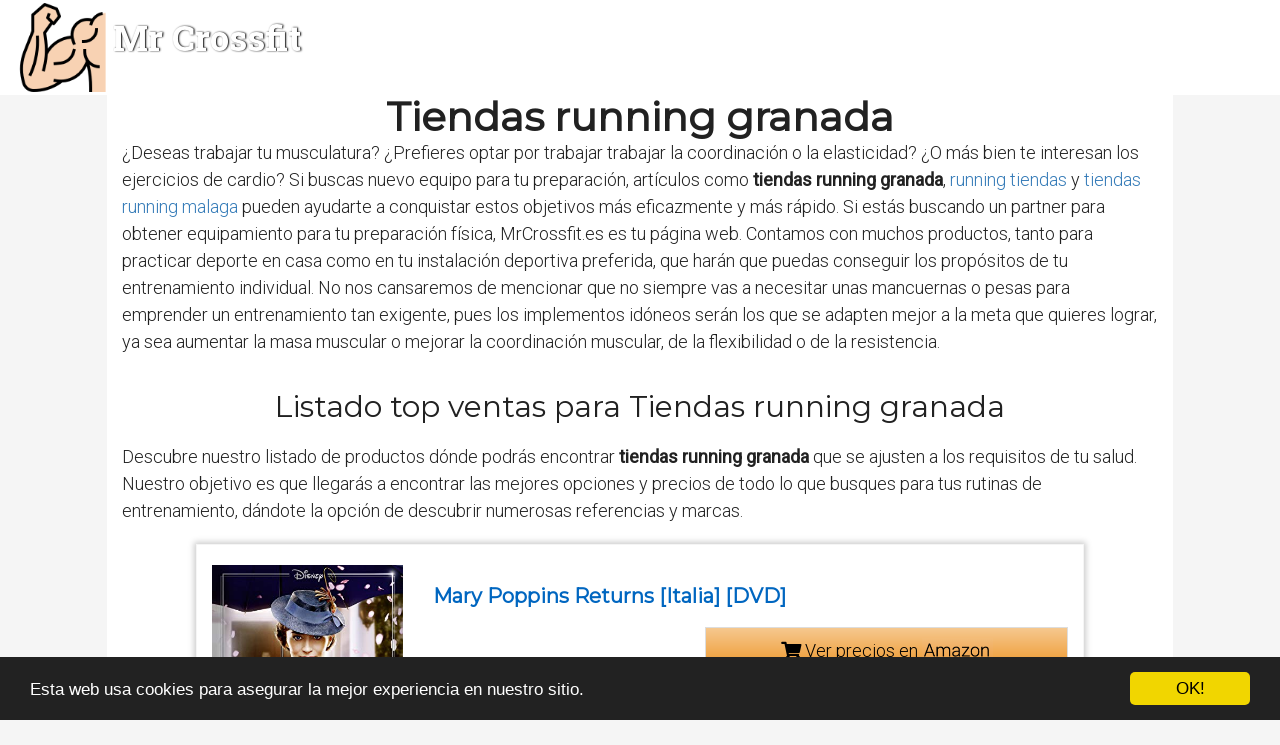

--- FILE ---
content_type: text/html; charset=utf-8
request_url: https://www.mrcrossfit.es/tiendas-running-granada/
body_size: 52397
content:

<!DOCTYPE html>
<html lang="es">
  <head>
    <meta charset="utf-8">
    <title>Comprar tiendas running granada 🥇 【 desde 4.3 € 】 | Mr Crossfit</title>
    <meta http-equiv="content-language" content="es">
    <meta name="viewport" content="width=device-width, minimum-scale=1.0, maximum-scale=1.0">
    <meta name="theme-color" content="#ECEFF1">
    <link rel="canonical" href="https://www.mrcrossfit.es/tiendas-running-granada/">
    <link rel="icon" type="image/png" href="/static/img/favicon.png">
    <link rel="stylesheet" href="https://maxcdn.bootstrapcdn.com/bootstrap/3.3.6/css/bootstrap.min.css">
    <link rel="stylesheet" type="text/css" href="/static/css/base.css?v=2.04">
    
  <link rel="stylesheet" type="text/css" href="/static/css/news.css?v=2.04">
  <meta name="Description" content="">
  <meta name="Keywords" content="">
  
  <script type='application/ld+json'>[{"@context":"https://schema.org","@type":"BreadcrumbList","itemListElement":[{"@type":"ListItem","position":1,"name":"🔴 Productos Crossfit","item":"https://www.mrcrossfit.es/"},{"@type":"ListItem","position":2,"name":"🔴 Tiendas running granada","item":"https://www.mrcrossfit.es/tiendas-running-granada/"}]}]</script>

    <link rel="manifest" href="/static/manifest.json">

    <!-- Global site tag (gtag.js) - Google Analytics -->
    <script async src="https://www.googletagmanager.com/gtag/js?id=UA-180866918-9"></script>
    <script>
      window.dataLayer = window.dataLayer || [];
      function gtag(){dataLayer.push(arguments);}
      gtag('js', new Date());
    
      gtag('config', 'UA-180866918-9');
    </script>

  </head>
  <body>
    <div id="general" class="container-fluid">
      <div id="cabecera" class="row">
        <div class="col-xs-12 col-md-12">
          <div class="row">
            <div class="col-xs-12 col-md-12">
              <img id="logo" src="[data-uri]" title="Información sobre productos crossfit para ayudarte a decidir cuál comprar" alt="Información sobre productos crossfit para ayudarte a decidir cuál comprar">
              
              <a class="logo" href="/" title="Mr Crossfit">Mr Crossfit</a>
              
            </div>
          </div>
        </div>
      </div>

      <div style="clear:both"></div>

      
  <div class="row" style="background-color:#f5f5f5;">
    <div class="description col-xs-12 col-md-offset-1 col-md-10">

      <h1>Tiendas running granada</h1>

      <div id="intro">
      
        <p>¿Deseas trabajar tu musculatura? ¿Prefieres optar por trabajar trabajar la coordinación o la elasticidad? ¿O más bien te interesan los ejercicios de cardio? Si buscas nuevo equipo para tu preparación, artículos como <strong>tiendas running granada</strong>, <a href='/running-tiendas/' title='running tiendas'>running tiendas</a> y <a href='/tiendas-running-malaga/' title='tiendas running malaga'>tiendas running malaga</a> pueden ayudarte a conquistar estos objetivos más eficazmente y más rápido. Si estás buscando un partner para obtener equipamiento para tu preparación física, MrCrossfit.es es tu página web. Contamos con muchos productos, tanto para practicar deporte en casa como en tu instalación deportiva preferida, que harán que puedas conseguir los propósitos de tu entrenamiento individual. No nos cansaremos de mencionar que no siempre vas a necesitar unas mancuernas o pesas para emprender un entrenamiento tan exigente, pues los implementos idóneos serán los que se adapten mejor a la meta que quieres lograr, ya sea aumentar la masa muscular o mejorar la coordinación muscular, de la flexibilidad o de la resistencia.</p>
      
      </div>

      <h2>Listado top ventas para Tiendas running granada</h2>
      <div id="listado">
      
        <p>Descubre nuestro listado de productos dónde podrás encontrar <strong>tiendas running granada</strong> que se ajusten a los requisitos de tu salud. Nuestro objetivo es que llegarás a encontrar las mejores opciones y precios de todo lo que busques para  tus rutinas de entrenamiento, dándote la opción de descubrir numerosas referencias y marcas.</p>
      
      </div>
      
      <div class="row lalala" lelele="aHR0cHM6Ly93d3cuYW1hem9uLmVzL2RwL0IwN0tNVDdWNUY/dGFnPW1yY3Jvc3NmaXQtMjE=">
        <div class="products col-xs-12 col-md-offset-1 col-md-10">
          <div class="row product">
            <div class="col-xs-12 col-md-12">
              <div class="row">
                <div class="col-xs-12 col-md-3">
                  <img src="https://www.mrcrossfit.es/pics/2020/09/11/mary-poppins-returns-italia-dvd-4945.jpg" title="Mary Poppins Returns [Italia] [DVD]" alt="Mary Poppins Returns [Italia] [DVD]"> 
                </div> 
                <div class="col-xs-12 col-md-9">
                  <h3>Mary Poppins Returns [Italia] [DVD]</h3> 
                  <div><ul></ul></div>
                  <div style="text-align:right;">
                  
                    <div class="comprar"><i class="fas fa-shopping-cart"></i> Ver precios en <img src="/static/img/ver-precios.png" style="width: 25%;vertical-align: top;"></div>
                  </div>
                </div> 
              </div> 
            </div> 
          </div> 
        </div>
      </div>
      
      <div class="row lalala" lelele="aHR0cHM6Ly93d3cuYW1hem9uLmVzL2RwL0IwN0QyR1JOUUY/dGFnPW1yY3Jvc3NmaXQtMjE=">
        <div class="products col-xs-12 col-md-offset-1 col-md-10">
          <div class="row product">
            <div class="col-xs-12 col-md-12">
              <div class="row">
                <div class="col-xs-12 col-md-3">
                  <img src="https://www.mrcrossfit.es/pics/2020/09/11/alguien-te-sigue-4944.jpg" title="Alguien te sigue" alt="Alguien te sigue"> 
                </div> 
                <div class="col-xs-12 col-md-9">
                  <h3>Alguien te sigue</h3> 
                  <div><ul></ul></div>
                  <div style="text-align:right;">
                  
                    <div class="comprar"><i class="fas fa-shopping-cart"></i> Ver precios en <img src="/static/img/ver-precios.png" style="width: 25%;vertical-align: top;"></div>
                  </div>
                </div> 
              </div> 
            </div> 
          </div> 
        </div>
      </div>
      
      <div class="row lalala" lelele="aHR0cHM6Ly93d3cuYW1hem9uLmVzL2RwL0IwN0s3Mk1KN1A/dGFnPW1yY3Jvc3NmaXQtMjE=">
        <div class="products col-xs-12 col-md-offset-1 col-md-10">
          <div class="row product">
            <div class="col-xs-12 col-md-12">
              <div class="row">
                <div class="col-xs-12 col-md-3">
                  <img src="https://www.mrcrossfit.es/pics/2020/09/11/asics-gel-cumulus-20-le-zapatillas-de-running-para-hombre-azul-grand-sharkpeacoat-400-445-eu-4942.jpg" title="Asics Gel-Cumulus 20 le, Zapatillas de Running para Hombre, Azul (Grand Shark/Peacoat 400), 44.5 EU" alt="Asics Gel-Cumulus 20 le, Zapatillas de Running para Hombre, Azul (Grand Shark/Peacoat 400), 44.5 EU"> 
                </div> 
                <div class="col-xs-12 col-md-9">
                  <h3>Asics Gel-Cumulus 20 le, Zapatillas de Running para Hombre, Azul (Grand Shark/Peacoat 400), 44.5 EU</h3> 
                  <div><ul><li>Asics</li></ul></div>
                  <div style="text-align:right;">
                  
                    <div class="comprar"><i class="fas fa-shopping-cart"></i> Ver precios en <img src="/static/img/ver-precios.png" style="width: 25%;vertical-align: top;"></div>
                  </div>
                </div> 
              </div> 
            </div> 
          </div> 
        </div>
      </div>
      
      <div class="row lalala" lelele="aHR0cHM6Ly93d3cuYW1hem9uLmVzL2RwL0IwMEJGUzdENTY/dGFnPW1yY3Jvc3NmaXQtMjE=">
        <div class="products col-xs-12 col-md-offset-1 col-md-10">
          <div class="row product">
            <div class="col-xs-12 col-md-12">
              <div class="row">
                <div class="col-xs-12 col-md-3">
                  <img src="https://www.mrcrossfit.es/pics/2020/09/11/correr-comer-vivir-la-inspiradora-historia-de-uno-de-los-mejores-corredores-de-todos-los-tiempos-4941.jpg" title="Correr, comer, vivir: La inspiradora historia de uno de los mejores corredores de todos los tiempos" alt="Correr, comer, vivir: La inspiradora historia de uno de los mejores corredores de todos los tiempos"> 
                </div> 
                <div class="col-xs-12 col-md-9">
                  <h3>Correr, comer, vivir: La inspiradora historia de uno de los mejores corredores de todos los tiempos</h3> 
                  <div><ul></ul></div>
                  <div style="text-align:right;">
                  
                    <div class="comprar"><i class="fas fa-shopping-cart"></i> Ver precios en <img src="/static/img/ver-precios.png" style="width: 25%;vertical-align: top;"></div>
                  </div>
                </div> 
              </div> 
            </div> 
          </div> 
        </div>
      </div>
      
      <div class="row lalala" lelele="aHR0cHM6Ly93d3cuYW1hem9uLmVzL2RwL0IwMUxZRTlVOEc/dGFnPW1yY3Jvc3NmaXQtMjE=">
        <div class="products col-xs-12 col-md-offset-1 col-md-10">
          <div class="row product">
            <div class="col-xs-12 col-md-12">
              <div class="row">
                <div class="col-xs-12 col-md-3">
                  <img src="https://www.mrcrossfit.es/pics/2020/09/11/abriendo-camino-mi-vida-como-corredor-de-ultra-trail-corner-4940.jpg" title="Abriendo camino: Mi vida como corredor de ultra trail (Córner)" alt="Abriendo camino: Mi vida como corredor de ultra trail (Córner)"> 
                </div> 
                <div class="col-xs-12 col-md-9">
                  <h3>Abriendo camino: Mi vida como corredor de ultra trail (Córner)</h3> 
                  <div><ul></ul></div>
                  <div style="text-align:right;">
                  
                    <div class="comprar"><i class="fas fa-shopping-cart"></i> Ver precios en <img src="/static/img/ver-precios.png" style="width: 25%;vertical-align: top;"></div>
                  </div>
                </div> 
              </div> 
            </div> 
          </div> 
        </div>
      </div>
      
      <div class="row lalala" lelele="aHR0cHM6Ly93d3cuYW1hem9uLmVzL2RwL0IwMDYyVTJMRk8/dGFnPW1yY3Jvc3NmaXQtMjE=">
        <div class="products col-xs-12 col-md-offset-1 col-md-10">
          <div class="row product">
            <div class="col-xs-12 col-md-12">
              <div class="row">
                <div class="col-xs-12 col-md-3">
                  <img src="https://www.mrcrossfit.es/pics/2020/09/11/nacidos-para-correr-la-historia-de-una-tribu-oculta-un-grupo-de-superatletas-y-la-mayor-carrera-de-la-historia-4939.jpg" title="Nacidos para correr: La historia de una tribu oculta, un grupo de superatletas y la mayor carrera de la historia" alt="Nacidos para correr: La historia de una tribu oculta, un grupo de superatletas y la mayor carrera de la historia"> 
                </div> 
                <div class="col-xs-12 col-md-9">
                  <h3>Nacidos para correr: La historia de una tribu oculta, un grupo de superatletas y la mayor carrera de la historia</h3> 
                  <div><ul></ul></div>
                  <div style="text-align:right;">
                  
                    <div class="comprar"><i class="fas fa-shopping-cart"></i> Ver precios en <img src="/static/img/ver-precios.png" style="width: 25%;vertical-align: top;"></div>
                  </div>
                </div> 
              </div> 
            </div> 
          </div> 
        </div>
      </div>
      
      <div class="row lalala" lelele="aHR0cHM6Ly93d3cuYW1hem9uLmVzL2RwL0IwNzdNTVRGWkY/dGFnPW1yY3Jvc3NmaXQtMjE=">
        <div class="products col-xs-12 col-md-offset-1 col-md-10">
          <div class="row product">
            <div class="col-xs-12 col-md-12">
              <div class="row">
                <div class="col-xs-12 col-md-3">
                  <img src="https://www.mrcrossfit.es/pics/2020/09/11/brooks-bedlam-zapatillas-de-running-para-mujer-multicolor-pinkblackwhite-656-38-eu-4938.jpg" title="Brooks Bedlam, Zapatillas de Running para Mujer, Multicolor (Pink/Black/White 656), 38 EU" alt="Brooks Bedlam, Zapatillas de Running para Mujer, Multicolor (Pink/Black/White 656), 38 EU"> 
                </div> 
                <div class="col-xs-12 col-md-9">
                  <h3>Brooks Bedlam, Zapatillas de Running para Mujer, Multicolor (Pink/Black/White 656), 38 EU</h3> 
                  <div><ul><li>Tamaño del zapato: "B" = ancho medio.</li><li>Sensación energizada: ofrece un paseo sensible y elástico para añadir elevación extra a tu paso sin comprometer el apoyo o la velocidad.</li><li>Sistema de apoyo: Los rieles guía de próxima generación proporcionan un apoyo holístico guiando los pies hacia la alineación, reduciendo la rotación del talón y la espinilla, y manteniendo el exceso de movimiento de la rodilla bajo control.</li><li>Cojín responsable: esta amortiguación sensible proporciona el mejor retorno de energía de su clase, para una conducción dinámica, elástica y sensible. Su propia energía se conserva, lo que le permite poner más en cada paso.</li><li>Ajuste seguro, comodidad incógnito: la envoltura dinámica del medio del pie hace que los pies se sientan seguros dentro de la parte superior de tejido de ajuste altamente adaptable. El cuello encubierto de talón envuelta trata tus pies a una comodidad de peluche. Una lengüeta de talón de gamuza protege a tus Aquiles de la irritación.</li></ul></div>
                  <div style="text-align:right;">
                  
                    <div class="comprar"><i class="fas fa-shopping-cart"></i> Ver precios en <img src="/static/img/ver-precios.png" style="width: 25%;vertical-align: top;"></div>
                  </div>
                </div> 
              </div> 
            </div> 
          </div> 
        </div>
      </div>
      
      <div class="row lalala" lelele="aHR0cHM6Ly93d3cuYW1hem9uLmVzL2RwL0IwN1Y3RjROVzU/dGFnPW1yY3Jvc3NmaXQtMjE=">
        <div class="products col-xs-12 col-md-offset-1 col-md-10">
          <div class="row product">
            <div class="col-xs-12 col-md-12">
              <div class="row">
                <div class="col-xs-12 col-md-3">
                  <img src="https://www.mrcrossfit.es/pics/2020/09/11/corro-porque-caminar-me-cansa-deporte-4937.jpg" title="Corro porque caminar me cansa (Deporte)" alt="Corro porque caminar me cansa (Deporte)"> 
                </div> 
                <div class="col-xs-12 col-md-9">
                  <h3>Corro porque caminar me cansa (Deporte)</h3> 
                  <div><ul></ul></div>
                  <div style="text-align:right;">
                  
                    <div class="comprar"><i class="fas fa-shopping-cart"></i> Ver precios en <img src="/static/img/ver-precios.png" style="width: 25%;vertical-align: top;"></div>
                  </div>
                </div> 
              </div> 
            </div> 
          </div> 
        </div>
      </div>
      
      <div class="row lalala" lelele="aHR0cHM6Ly93d3cuYW1hem9uLmVzL2RwL0IwMERKRklNVzY/dGFnPW1yY3Jvc3NmaXQtMjE=">
        <div class="products col-xs-12 col-md-offset-1 col-md-10">
          <div class="row product">
            <div class="col-xs-12 col-md-12">
              <div class="row">
                <div class="col-xs-12 col-md-3">
                  <img src="https://www.mrcrossfit.es/pics/2020/09/11/minion-rush-gru-mi-villano-favorito-4688.jpg" title="Minion Rush: Gru - Mi Villano Favorito" alt="Minion Rush: Gru - Mi Villano Favorito"> 
                </div> 
                <div class="col-xs-12 col-md-9">
                  <h3>Minion Rush: Gru - Mi Villano Favorito</h3> 
                  <div><ul><li>Vuelve a descubrir la ternura y el humor de GRU. MI VILLANO FAVORITO en el juego oficial</li><li>Realiza actos villanos a través de cientos de misiones</li><li>Corre a través de lugares icónicos: el laboratorio de Gru y la zona residencial de Gru</li><li>Disfruta de los momentos hilarantes de los Minions con gráficos en 3D y divertidas animaciones</li><li>Personaliza a tu Minion con trajes únicos, armas y mejoras</li><li>Enfréntate a Vector y a un nuevo villano exclusivo del juego</li></ul></div>
                  <div style="text-align:right;">
                  
                    <div class="comprar"><i class="fas fa-shopping-cart"></i> Ver precios en <img src="/static/img/ver-precios.png" style="width: 25%;vertical-align: top;"></div>
                  </div>
                </div> 
              </div> 
            </div> 
          </div> 
        </div>
      </div>
      

      <h2>Imágenes de Tiendas running granada</h2>
      <div id="galeria">
      
        <p>Si para ti es más cómodo elegir de forma visual los artículos, aquí puedes ver un conjunto de fotos de <strong>tiendas running granada</strong>. Haz click con el ratón en una de las imágenes y pasarás a la compra online del producto para  tus rutinas de entrenamiento en concreto viendo sus cualidades y valor.</p>
      
      </div>
      
      
      <div class="row">
        <div class="products col-xs-12 col-md-offset-1 col-md-10">
          <div class="row product">
            
            <div class="col-xs-6 col-md-3 lalala" lelele="aHR0cHM6Ly93d3cuYW1hem9uLmVzL2RwL0IwN0tNVDdWNUY/dGFnPW1yY3Jvc3NmaXQtMjE=">
              <img src="https://www.mrcrossfit.es/pics/2020/09/11/mary-poppins-returns-italia-dvd-4945-2.jpg" title="Mary Poppins Returns [Italia] [DVD]" alt="Mary Poppins Returns [Italia] [DVD]"> 
            </div> 
            
            
            <div class="col-xs-6 col-md-3 lalala" lelele="aHR0cHM6Ly93d3cuYW1hem9uLmVzL2RwL0IwN0tNVDdWNUY/dGFnPW1yY3Jvc3NmaXQtMjE=">
              <img src="https://www.mrcrossfit.es/pics/2020/09/11/mary-poppins-returns-italia-dvd-4945-3.jpg" title="Mary Poppins Returns [Italia] [DVD]" alt="Mary Poppins Returns [Italia] [DVD]"> 
            </div> 
            
            
            <div class="col-xs-6 col-md-3 lalala" lelele="aHR0cHM6Ly93d3cuYW1hem9uLmVzL2RwL0IwN0tNVDdWNUY/dGFnPW1yY3Jvc3NmaXQtMjE=">
              <img src="https://www.mrcrossfit.es/pics/2020/09/11/mary-poppins-returns-italia-dvd-4945-4.jpg" title="Mary Poppins Returns [Italia] [DVD]" alt="Mary Poppins Returns [Italia] [DVD]"> 
            </div> 
            
            
            <div class="col-xs-6 col-md-3 lalala" lelele="aHR0cHM6Ly93d3cuYW1hem9uLmVzL2RwL0IwN0tNVDdWNUY/dGFnPW1yY3Jvc3NmaXQtMjE=">
              <img src="https://www.mrcrossfit.es/pics/2020/09/11/mary-poppins-returns-italia-dvd-5.jpg" title="Mary Poppins Returns [Italia] [DVD]" alt="Mary Poppins Returns [Italia] [DVD]"> 
            </div> 
            
            <div class="col-xs-12 col-md-12 lalala" lelele="aHR0cHM6Ly93d3cuYW1hem9uLmVzL2RwL0IwN0tNVDdWNUY/dGFnPW1yY3Jvc3NmaXQtMjE=">
              <div style="text-align:right;">
                <div class="comprar"><i class="fas fa-shopping-cart"></i> Ver precios en <img src="/static/img/ver-precios.png" style="width: 25%;vertical-align: top;"></div>
              </div>
            </div>
          </div> 
        </div>
      </div>
      
      
      
      
      
      <div class="row">
        <div class="products col-xs-12 col-md-offset-1 col-md-10">
          <div class="row product">
            
            <div class="col-xs-6 col-md-3 lalala" lelele="aHR0cHM6Ly93d3cuYW1hem9uLmVzL2RwL0IwN0s3Mk1KN1A/dGFnPW1yY3Jvc3NmaXQtMjE=">
              <img src="https://www.mrcrossfit.es/pics/2020/09/11/asics-gel-cumulus-20-le-zapatillas-de-running-para-hombre-azul-grand-sharkpeacoat-400-445-eu-4942-2.jpg" title="Asics Gel-Cumulus 20 le, Zapatillas de Running para Hombre, Azul (Grand Shark/Peacoat 400), 44.5 EU" alt="Asics Gel-Cumulus 20 le, Zapatillas de Running para Hombre, Azul (Grand Shark/Peacoat 400), 44.5 EU"> 
            </div> 
            
            
            <div class="col-xs-6 col-md-3 lalala" lelele="aHR0cHM6Ly93d3cuYW1hem9uLmVzL2RwL0IwN0s3Mk1KN1A/dGFnPW1yY3Jvc3NmaXQtMjE=">
              <img src="https://www.mrcrossfit.es/pics/2020/09/11/asics-gel-cumulus-20-le-zapatillas-de-running-para-hombre-azul-grand-sharkpeacoat-400-445-eu-4942-3.jpg" title="Asics Gel-Cumulus 20 le, Zapatillas de Running para Hombre, Azul (Grand Shark/Peacoat 400), 44.5 EU" alt="Asics Gel-Cumulus 20 le, Zapatillas de Running para Hombre, Azul (Grand Shark/Peacoat 400), 44.5 EU"> 
            </div> 
            
            
            <div class="col-xs-6 col-md-3 lalala" lelele="aHR0cHM6Ly93d3cuYW1hem9uLmVzL2RwL0IwN0s3Mk1KN1A/dGFnPW1yY3Jvc3NmaXQtMjE=">
              <img src="https://www.mrcrossfit.es/pics/2020/09/11/asics-gel-cumulus-20-le-zapatillas-de-running-para-hombre-azul-grand-sharkpeacoat-400-445-eu-4942-4.jpg" title="Asics Gel-Cumulus 20 le, Zapatillas de Running para Hombre, Azul (Grand Shark/Peacoat 400), 44.5 EU" alt="Asics Gel-Cumulus 20 le, Zapatillas de Running para Hombre, Azul (Grand Shark/Peacoat 400), 44.5 EU"> 
            </div> 
            
            
            <div class="col-xs-6 col-md-3 lalala" lelele="aHR0cHM6Ly93d3cuYW1hem9uLmVzL2RwL0IwN0s3Mk1KN1A/dGFnPW1yY3Jvc3NmaXQtMjE=">
              <img src="https://www.mrcrossfit.es/pics/2020/09/11/asics-gel-cumulus-20-le-zapatillas-de-running-para-hombre-azul-grand-sharkpeacoat-400-445-eu-5.jpg" title="Asics Gel-Cumulus 20 le, Zapatillas de Running para Hombre, Azul (Grand Shark/Peacoat 400), 44.5 EU" alt="Asics Gel-Cumulus 20 le, Zapatillas de Running para Hombre, Azul (Grand Shark/Peacoat 400), 44.5 EU"> 
            </div> 
            
            <div class="col-xs-12 col-md-12 lalala" lelele="aHR0cHM6Ly93d3cuYW1hem9uLmVzL2RwL0IwN0s3Mk1KN1A/dGFnPW1yY3Jvc3NmaXQtMjE=">
              <div style="text-align:right;">
                <div class="comprar"><i class="fas fa-shopping-cart"></i> Ver precios en <img src="/static/img/ver-precios.png" style="width: 25%;vertical-align: top;"></div>
              </div>
            </div>
          </div> 
        </div>
      </div>
      
      
      
      
      
      
      
      
      
      <div class="row">
        <div class="products col-xs-12 col-md-offset-1 col-md-10">
          <div class="row product">
            
            <div class="col-xs-6 col-md-3 lalala" lelele="aHR0cHM6Ly93d3cuYW1hem9uLmVzL2RwL0IwNzdNTVRGWkY/dGFnPW1yY3Jvc3NmaXQtMjE=">
              <img src="https://www.mrcrossfit.es/pics/2020/09/11/brooks-bedlam-zapatillas-de-running-para-mujer-multicolor-pinkblackwhite-656-38-eu-4938-2.jpg" title="Brooks Bedlam, Zapatillas de Running para Mujer, Multicolor (Pink/Black/White 656), 38 EU" alt="Brooks Bedlam, Zapatillas de Running para Mujer, Multicolor (Pink/Black/White 656), 38 EU"> 
            </div> 
            
            
            <div class="col-xs-6 col-md-3 lalala" lelele="aHR0cHM6Ly93d3cuYW1hem9uLmVzL2RwL0IwNzdNTVRGWkY/dGFnPW1yY3Jvc3NmaXQtMjE=">
              <img src="https://www.mrcrossfit.es/pics/2020/09/11/brooks-bedlam-zapatillas-de-running-para-mujer-multicolor-pinkblackwhite-656-38-eu-4938-3.jpg" title="Brooks Bedlam, Zapatillas de Running para Mujer, Multicolor (Pink/Black/White 656), 38 EU" alt="Brooks Bedlam, Zapatillas de Running para Mujer, Multicolor (Pink/Black/White 656), 38 EU"> 
            </div> 
            
            
            <div class="col-xs-6 col-md-3 lalala" lelele="aHR0cHM6Ly93d3cuYW1hem9uLmVzL2RwL0IwNzdNTVRGWkY/dGFnPW1yY3Jvc3NmaXQtMjE=">
              <img src="https://www.mrcrossfit.es/pics/2020/09/11/brooks-bedlam-zapatillas-de-running-para-mujer-multicolor-pinkblackwhite-656-38-eu-4938-4.jpg" title="Brooks Bedlam, Zapatillas de Running para Mujer, Multicolor (Pink/Black/White 656), 38 EU" alt="Brooks Bedlam, Zapatillas de Running para Mujer, Multicolor (Pink/Black/White 656), 38 EU"> 
            </div> 
            
            
            <div class="col-xs-6 col-md-3 lalala" lelele="aHR0cHM6Ly93d3cuYW1hem9uLmVzL2RwL0IwNzdNTVRGWkY/dGFnPW1yY3Jvc3NmaXQtMjE=">
              <img src="https://www.mrcrossfit.es/pics/2020/09/11/brooks-bedlam-zapatillas-de-running-para-mujer-multicolor-pinkblackwhite-656-38-eu-5.jpg" title="Brooks Bedlam, Zapatillas de Running para Mujer, Multicolor (Pink/Black/White 656), 38 EU" alt="Brooks Bedlam, Zapatillas de Running para Mujer, Multicolor (Pink/Black/White 656), 38 EU"> 
            </div> 
            
            <div class="col-xs-12 col-md-12 lalala" lelele="aHR0cHM6Ly93d3cuYW1hem9uLmVzL2RwL0IwNzdNTVRGWkY/dGFnPW1yY3Jvc3NmaXQtMjE=">
              <div style="text-align:right;">
                <div class="comprar"><i class="fas fa-shopping-cart"></i> Ver precios en <img src="/static/img/ver-precios.png" style="width: 25%;vertical-align: top;"></div>
              </div>
            </div>
          </div> 
        </div>
      </div>
      
      
      
      
      
      <div class="row">
        <div class="products col-xs-12 col-md-offset-1 col-md-10">
          <div class="row product">
            
            <div class="col-xs-6 col-md-3 lalala" lelele="aHR0cHM6Ly93d3cuYW1hem9uLmVzL2RwL0IwMERKRklNVzY/dGFnPW1yY3Jvc3NmaXQtMjE=">
              <img src="https://www.mrcrossfit.es/pics/2020/09/11/minion-rush-gru-mi-villano-favorito-4688-2.jpg" title="Minion Rush: Gru - Mi Villano Favorito" alt="Minion Rush: Gru - Mi Villano Favorito"> 
            </div> 
            
            
            <div class="col-xs-6 col-md-3 lalala" lelele="aHR0cHM6Ly93d3cuYW1hem9uLmVzL2RwL0IwMERKRklNVzY/dGFnPW1yY3Jvc3NmaXQtMjE=">
              <img src="https://www.mrcrossfit.es/pics/2020/09/11/minion-rush-gru-mi-villano-favorito-4688-3.jpg" title="Minion Rush: Gru - Mi Villano Favorito" alt="Minion Rush: Gru - Mi Villano Favorito"> 
            </div> 
            
            
            <div class="col-xs-6 col-md-3 lalala" lelele="aHR0cHM6Ly93d3cuYW1hem9uLmVzL2RwL0IwMERKRklNVzY/dGFnPW1yY3Jvc3NmaXQtMjE=">
              <img src="https://www.mrcrossfit.es/pics/2020/09/11/minion-rush-gru-mi-villano-favorito-4688-4.jpg" title="Minion Rush: Gru - Mi Villano Favorito" alt="Minion Rush: Gru - Mi Villano Favorito"> 
            </div> 
            
            
            <div class="col-xs-6 col-md-3 lalala" lelele="aHR0cHM6Ly93d3cuYW1hem9uLmVzL2RwL0IwMERKRklNVzY/dGFnPW1yY3Jvc3NmaXQtMjE=">
              <img src="https://www.mrcrossfit.es/pics/2020/09/11/minion-rush-gru-mi-villano-favorito-5.jpg" title="Minion Rush: Gru - Mi Villano Favorito" alt="Minion Rush: Gru - Mi Villano Favorito"> 
            </div> 
            
            <div class="col-xs-12 col-md-12 lalala" lelele="aHR0cHM6Ly93d3cuYW1hem9uLmVzL2RwL0IwMERKRklNVzY/dGFnPW1yY3Jvc3NmaXQtMjE=">
              <div style="text-align:right;">
                <div class="comprar"><i class="fas fa-shopping-cart"></i> Ver precios en <img src="/static/img/ver-precios.png" style="width: 25%;vertical-align: top;"></div>
              </div>
            </div>
          </div> 
        </div>
      </div>
      
      


    </div>

    <div class="cat_prod col-xs-12 col-md-offset-1 col-md-10">
      <h2>Otros productos crossfit similares a Tiendas running granada</h2>
      <div class="row">
        
        <a class="col-xs-12 col-md-6 related_news" href="/tiendas-running-cordoba/" title="tiendas running cordoba">
            <span class="title">tiendas running cordoba</span>
        </a>   
        
        <a class="col-xs-12 col-md-6 related_news" href="/tiendas-running-outlet/" title="tiendas running outlet">
            <span class="title">tiendas running outlet</span>
        </a>   
        
        <a class="col-xs-12 col-md-6 related_news" href="/tiendas-running-coruna/" title="tiendas running coruna">
            <span class="title">tiendas running coruna</span>
        </a>   
        
        <a class="col-xs-12 col-md-6 related_news" href="/tiendas-running-canarias/" title="tiendas running canarias">
            <span class="title">tiendas running canarias</span>
        </a>   
        
        <a class="col-xs-12 col-md-6 related_news" href="/tiendas-zapatillas-granada/" title="tiendas zapatillas granada">
            <span class="title">tiendas zapatillas granada</span>
        </a>   
        
        <a class="col-xs-12 col-md-6 related_news" href="/tiendas-complementos-granada/" title="tiendas complementos granada">
            <span class="title">tiendas complementos granada</span>
        </a>   
        
        <a class="col-xs-12 col-md-6 related_news" href="/tiendas-de-complementos-en-granada/" title="tiendas de complementos en granada">
            <span class="title">tiendas de complementos en granada</span>
        </a>   
        
        <a class="col-xs-12 col-md-6 related_news" href="/tiendas-especiales-granada/" title="tiendas especiales granada">
            <span class="title">tiendas especiales granada</span>
        </a>   
        
        <a class="col-xs-12 col-md-6 related_news" href="/tiendas-de-zapatillas-en-granada/" title="tiendas de zapatillas en granada">
            <span class="title">tiendas de zapatillas en granada</span>
        </a>   
        
        <a class="col-xs-12 col-md-6 related_news" href="/tiendas-de-ropa-militar-en-granada/" title="tiendas de ropa militar en granada">
            <span class="title">tiendas de ropa militar en granada</span>
        </a>   
        
        <a class="col-xs-12 col-md-6 related_news" href="/tiendas-de-ropa-en-granada-baratas/" title="tiendas de ropa en granada baratas">
            <span class="title">tiendas de ropa en granada baratas</span>
        </a>   
        
        <a class="col-xs-12 col-md-6 related_news" href="/pantalones-running-2-en-1/" title="pantalones running 2 en 1">
            <span class="title">pantalones running 2 en 1</span>
        </a>   
        
        <a class="col-xs-12 col-md-6 related_news" href="/reebok-running/" title="reebok running">
            <span class="title">reebok running</span>
        </a>   
        
        <a class="col-xs-12 col-md-6 related_news" href="/camiseta-de-running/" title="camiseta de running">
            <span class="title">camiseta de running</span>
        </a>   
        
        <a class="col-xs-12 col-md-6 related_news" href="/reebook-running/" title="reebook running">
            <span class="title">reebook running</span>
        </a>   
        
        <a class="col-xs-12 col-md-6 related_news" href="/ropa-running-barata/" title="ropa running barata">
            <span class="title">ropa running barata</span>
        </a>   
        
        <a class="col-xs-12 col-md-6 related_news" href="/zapatillas-running-crossfit/" title="zapatillas running crossfit">
            <span class="title">zapatillas running crossfit</span>
        </a>   
        
        <a class="col-xs-12 col-md-6 related_news" href="/nike-running-cordoba/" title="nike running cordoba">
            <span class="title">nike running cordoba</span>
        </a>   
        
        <a class="col-xs-12 col-md-6 related_news" href="/outlet-zapatillas-running/" title="outlet zapatillas running">
            <span class="title">outlet zapatillas running</span>
        </a>   
        
        <a class="col-xs-12 col-md-6 related_news" href="/accesorios-running-outlet/" title="accesorios running outlet">
            <span class="title">accesorios running outlet</span>
        </a>   
        
        <a class="col-xs-12 col-md-6 related_news" href="/pantalon-running-hombre/" title="pantalon running hombre">
            <span class="title">pantalon running hombre</span>
        </a>   
        
        <a class="col-xs-12 col-md-6 related_news" href="/camiseta-sin-mangas-running/" title="camiseta sin mangas running">
            <span class="title">camiseta sin mangas running</span>
        </a>   
        
        <a class="col-xs-12 col-md-6 related_news" href="/calcetines-altos-running/" title="calcetines altos running">
            <span class="title">calcetines altos running</span>
        </a>   
        
        <a class="col-xs-12 col-md-6 related_news" href="/pantalon-running-2-en-1-hombre/" title="pantalon running 2 en 1 hombre">
            <span class="title">pantalon running 2 en 1 hombre</span>
        </a>   
        
        <a class="col-xs-12 col-md-6 related_news" href="/pantalones-running-reebok/" title="pantalones running reebok">
            <span class="title">pantalones running reebok</span>
        </a>   
        
        <a class="col-xs-12 col-md-6 related_news" href="/ropa-nike-running/" title="ropa nike running">
            <span class="title">ropa nike running</span>
        </a>   
        
        <a class="col-xs-12 col-md-6 related_news" href="/tienda-running-malaga/" title="tienda running malaga">
            <span class="title">tienda running malaga</span>
        </a>   
        
        <a class="col-xs-12 col-md-6 related_news" href="/camiseta-running-under-armour/" title="camiseta running under armour">
            <span class="title">camiseta running under armour</span>
        </a>   
        
        <a class="col-xs-12 col-md-6 related_news" href="/camiseta-running-asturias/" title="camiseta running asturias">
            <span class="title">camiseta running asturias</span>
        </a>   
        
        <a class="col-xs-12 col-md-6 related_news" href="/under-armour-pantalon-running/" title="under armour pantalon running">
            <span class="title">under armour pantalon running</span>
        </a>   
        
        <a class="col-xs-12 col-md-6 related_news" href="/camisetas-running-retro/" title="camisetas running retro">
            <span class="title">camisetas running retro</span>
        </a>   
        
        <a class="col-xs-12 col-md-6 related_news" href="/tienda-especializada-running/" title="tienda especializada running">
            <span class="title">tienda especializada running</span>
        </a>   
        
        <a class="col-xs-12 col-md-6 related_news" href="/malla-running-mujer/" title="malla running mujer">
            <span class="title">malla running mujer</span>
        </a>   
        
        <a class="col-xs-12 col-md-6 related_news" href="/calzonas-adidas-running/" title="calzonas adidas running">
            <span class="title">calzonas adidas running</span>
        </a>   
        
        <a class="col-xs-12 col-md-6 related_news" href="/pantalones-reebok-running/" title="pantalones reebok running">
            <span class="title">pantalones reebok running</span>
        </a>   
        
        <a class="col-xs-12 col-md-6 related_news" href="/pantalon-corto-running/" title="pantalon corto running">
            <span class="title">pantalon corto running</span>
        </a>   
        
        <a class="col-xs-12 col-md-6 related_news" href="/running-shoes-rebajas/" title="running shoes rebajas">
            <span class="title">running shoes rebajas</span>
        </a>   
        
        <a class="col-xs-12 col-md-6 related_news" href="/camisetas-sin-mangas-running/" title="camisetas sin mangas running">
            <span class="title">camisetas sin mangas running</span>
        </a>   
        
        <a class="col-xs-12 col-md-6 related_news" href="/camiseta-reebok-running/" title="camiseta reebok running">
            <span class="title">camiseta reebok running</span>
        </a>   
        
        <a class="col-xs-12 col-md-6 related_news" href="/mallas-running-hombre-under-armour/" title="mallas running hombre under armour">
            <span class="title">mallas running hombre under armour</span>
        </a>   
        
        <a class="col-xs-12 col-md-6 related_news" href="/pantalones-running-hombre-baratos/" title="pantalones running hombre baratos">
            <span class="title">pantalones running hombre baratos</span>
        </a>   
        
        <a class="col-xs-12 col-md-6 related_news" href="/pantalon-corto-running-hombre/" title="pantalon corto running hombre">
            <span class="title">pantalon corto running hombre</span>
        </a>   
        
        <a class="col-xs-12 col-md-6 related_news" href="/pantalon-corto-running-con-malla/" title="pantalon corto running con malla">
            <span class="title">pantalon corto running con malla</span>
        </a>   
        
        <a class="col-xs-12 col-md-6 related_news" href="/ropa-running-hombre-outlet/" title="ropa running hombre outlet">
            <span class="title">ropa running hombre outlet</span>
        </a>   
        
        <a class="col-xs-12 col-md-6 related_news" href="/pantalon-corto-running-adidas/" title="pantalon corto running adidas">
            <span class="title">pantalon corto running adidas</span>
        </a>   
        
        <a class="col-xs-12 col-md-6 related_news" href="/outlet-zapatillas-running-mujer/" title="outlet zapatillas running mujer">
            <span class="title">outlet zapatillas running mujer</span>
        </a>   
        
        <a class="col-xs-12 col-md-6 related_news" href="/mallas-running-mujer-outlet/" title="mallas running mujer outlet">
            <span class="title">mallas running mujer outlet</span>
        </a>   
        
        <a class="col-xs-12 col-md-6 related_news" href="/ropa-running-hombre-reebok/" title="ropa running hombre reebok">
            <span class="title">ropa running hombre reebok</span>
        </a>   
        
        <a class="col-xs-12 col-md-6 related_news" href="/ropa-running-nike-outlet/" title="ropa running nike outlet">
            <span class="title">ropa running nike outlet</span>
        </a>   
        
        <a class="col-xs-12 col-md-6 related_news" href="/camisetas-running-hombre-nike/" title="camisetas running hombre nike">
            <span class="title">camisetas running hombre nike</span>
        </a>   
        
      </div>
    </div>

  </div>

      
    </div>
    <footer class="container-fluid footer_oficial">
        <div class="container">
            <div class="row">
                <div class="col-xs-12 col-sm-6 col-md-3">
                    <div class="headerf">Mr Crossfit</div>
                    <div class="bodyf">
                        <div class="linkin_block"><a title="Contacto" rel="nofollow" href="/tiquitiquitiqui/">Contacto</a></div>
                         
                    </div>
                </div>
                <div class="col-xs-12 col-sm-6 col-md-3">
                    <div class="headerf">Aviso Legal</div>
                    <div class="bodyf">
                       <p style="color:#444;">El grupo propietario de www.mrcrossfit.es declara que en calidad de Afiliado de Amazon, obtiene ingresos por las compras adscritas que cumplen los requisitos aplicables y por ello aparecen enlaces dentro del site que llevan al usuario hacia fichas de producto de Amazon.es</p>
                    </div>
                </div>
                <div class="col-xs-12 col-sm-6 col-md-3">
                         
                </div>
                <div class="col-xs-12 col-sm-6 col-md-3">
                    <div class="headerf">Newsletter</div>
                    <div class="bodyf contact_form">
                      <form method="POST" action="/newsletter" id="newsletter"><div style='display:none'><input type='hidden' name='csrfmiddlewaretoken' value='ItlGjSeLg4TJHT3Ne69zdap3PyJpj6wH' /></div>
                        <div class="col-xs-12 col-md-12"><label class="sr-only" for="id_name2">Nombre</label><input class="form-control" id="id_name2" name="nombre" placeholder="Nombre" type="text" /></div>
                        <div class="col-xs-12 col-md-12"><label class="sr-only" for="id_email2">Email</label><input class="form-control" id="id_email2" name="email" placeholder="Email" required="required" type="email" /></div>
                        <div class="col-xs-12 col-md-12"><button type="submit" class="btn btn-info">SUSCRIBIRSE</button></div>
                      </form>
                    </div>
                </div>
            </div> 
            <div class="row">
                <div class="col-xs-12 col-md-12">
                    <p>Mr Crossfit © 2026</p> 
                </div>
            </div>
        </div>
    </footer>

    <link href="https://fonts.googleapis.com/css?family=Roboto:300,400" rel="stylesheet">
    <link rel="stylesheet" href="https://fonts.googleapis.com/css?family=Roboto+Slab:400,100,300,700&amp;subset=latin,greek,greek-ext,vietnamese,cyrillic-ext,latin-ext,cyrillic" media="all">
    <link href="https://fonts.googleapis.com/css?family=Montserrat&display=swap" rel="stylesheet">

    <script src="https://ajax.googleapis.com/ajax/libs/jquery/2.2.2/jquery.min.js"></script>
    <script src="https://maxcdn.bootstrapcdn.com/bootstrap/3.3.6/js/bootstrap.min.js"></script>

    <script src="/static/js/base_ls.js?v=2.04" type="text/javascript"></script>

    <link rel="stylesheet" href="https://use.fontawesome.com/releases/v5.6.1/css/all.css" crossorigin="anonymous">

    <script type='text/javascript' src='//platform-api.sharethis.com/js/sharethis.js#property=5c7d7eb4df6421001143b33e&product=sticky-share-buttons' async='async'></script>

    <!-- Begin Cookie Consent plugin by Silktide - http://silktide.com/cookieconsent -->
    <script type="text/javascript">
        window.cookieconsent_options = {"message":"Esta web usa cookies para asegurar la mejor experiencia en nuestro sitio.","dismiss":"OK!","learnMore":"More info","link":null,"theme":"dark-bottom"};
    </script>
    
    <script type="text/javascript" src="//cdnjs.cloudflare.com/ajax/libs/cookieconsent2/1.0.10/cookieconsent.min.js"></script>
    <!-- End Cookie Consent plugin -->


    


    

  </body>
</html>


--- FILE ---
content_type: text/css
request_url: https://www.mrcrossfit.es/static/css/base.css?v=2.04
body_size: 1926
content:
body{background:#f5f5f5 none repeat scroll 0 0;font-family: 'Roboto', sans-serif;color:#212121;font-weight: 300;}
#general{background-color: #FFF;box-shadow: 0 0 4px 0 rgba(0, 0, 0, 0.2);}
#cabecera{}
.lalala{cursor:pointer;}

@media (max-width: 767px) {
#logo{width:95px;padding:0;margin:0px;display: inline-block;}
.logo{background: none;padding: 200px 0 0 0;padding-top: 200px;text-transform: none;font-family: "Roboto Slab", serif;font-size: 25px;font-weight: 700;color: white;border: none;margin-bottom: 0px;text-shadow: 1px 0px 2px #000;}
h1{text-align: center;font-size: 30px;}
#footer_bottom{border-top: solid 1px #E0E0E0;padding: 10px 20px;font-size: 17px;line-height: 28px;text-align: center;}
}

@media (min-width: 992px) {
#logo{width:95px;padding:0;margin:0px;display: inline-block;}
.logo{background: none;padding: 200px 0 0 0;padding-top: 200px;text-transform: none;font-family: "Roboto Slab", serif;font-size: 35px;font-weight: 700;color: white;border: none;margin-bottom: 0px;text-shadow: 1px 0px 2px #000;}
h1{text-align: center;font-size: 30px;}
}

footer.footer_oficial{background-color:#ECEFF1;padding:30px 0; color:#333;}
footer .headerf{font-size: 20px;color: #000;line-height:21px;margin-bottom:11px;border-bottom:1px solid #000}
footer .bodyf{line-height:26px;font-size:15px;margin-bottom:18px;color:#eee}
footer .bodyf a{color:#333;line-height:26px;font-size:15px;margin-bottom:18px}
footer .siguenos_header{margin: 15px 0 0;}
footer .linkin_block{padding:7px 0; border-bottom:1px solid #777} 
footer .linkin_block:last-child{padding:7px 0; border-bottom:none;} 
footer .red_social_links a{border: 1px solid #000;border-radius: 600px;padding: 4px 0;color: #000;height: 36px;width: 38px;font-size: 23px;text-align: center;margin-right: 10px;display: inline-block;}
footer .fa-cc-visa, footer .fa-cc-mastercard, footer .fa-cc-amex{font-size:36px;margin-left:25px;line-height:23px;vertical-align:-5px}

